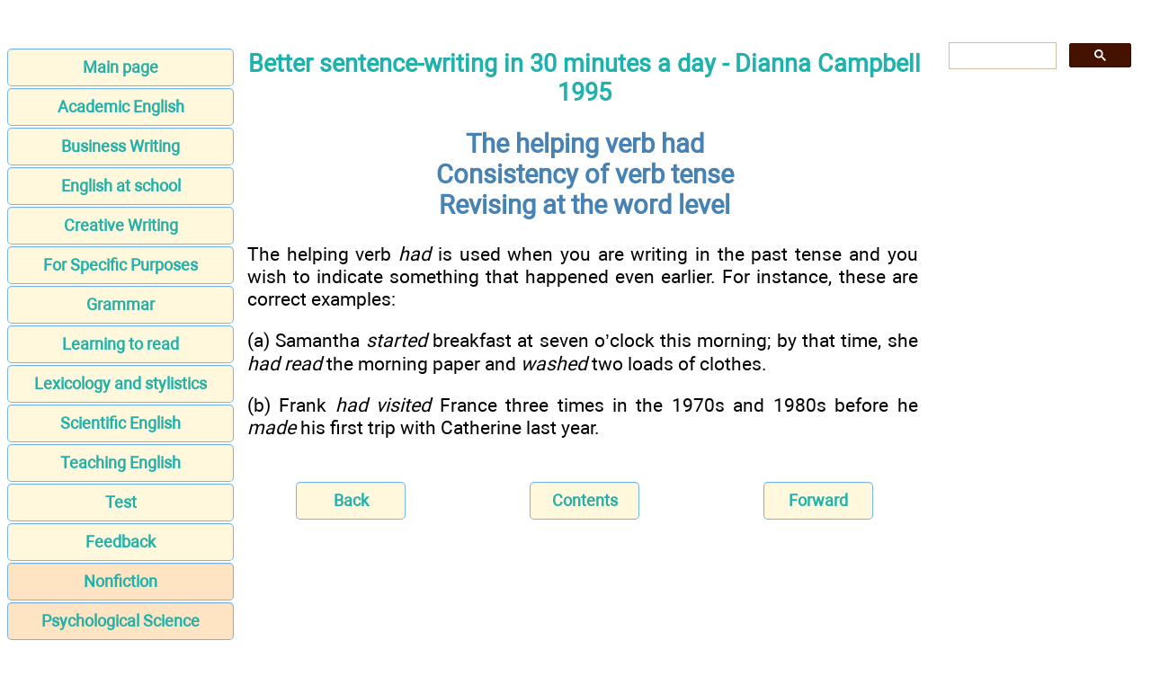

--- FILE ---
content_type: text/html; charset=UTF-8
request_url: https://philology.science/academic_writing/improvement/67.html
body_size: 2404
content:
<!DOCTYPE html>
<html lang="EN-US">
<head>
<META http-equiv="Content-Type" content="text/html; charset=utf-8">

﻿<title>The helping verb had - Consistency of verb tense - Revising at the word level</title>
<meta name="description" content="This easy-to-use guide to sentence writing not only teaches you how to overcome run-ons and sentence fragments, but also all of the sentence construction obstacles encountered by anyone who needs to master (or re-master) the English language-all without making you do a single dreaded diagram! You'll learn a sentence-combining approach to writing that goes beyond helping you avoid errors by teaching you how to create sound sentences with variety and style - Better sentence-writing in 30 minutes a day - The helping verb had - Consistency of verb tense - Revising at the word level">

<meta name="robots" content="all">
<meta name="viewport" content="width=device-width, initial-scale=1.0">
<meta name="author" content="Dianna Campbell">

<meta property="og:site_name" content="Philology science">
<meta property="og:title" content="The helping verb had - Consistency of verb tense - Revising at the word level">
<meta property="og:description" content="This easy-to-use guide to sentence writing not only teaches you how to overcome run-ons and sentence fragments, but also all of the sentence construction obstacles encountered by anyone who needs to master (or re-master) the English language-all without making you do a single dreaded diagram! You'll learn a sentence-combining approach to writing that goes beyond helping you avoid errors by teaching you how to create sound sentences with variety and style - Better sentence-writing in 30 minutes a day - The helping verb had - Consistency of verb tense - Revising at the word level">
<meta property="og:type" content="article">
<meta property="og:url" content="https://philology.science/academic_writing/improvement/67.html">
<meta property="og:image" content="https://philology.science/im/philology.jpg">

<link rel="canonical" href="https://philology.science/academic_writing/improvement/67.html"/>
<link href="/css/style.min.css" rel="stylesheet" type="text/css" media="all">

<link rel="shortcut icon" href="/favicon.ico">

<script async src="https://pagead2.googlesyndication.com/pagead/js/adsbygoogle.js?client=ca-pub-9832767800125280"
     crossorigin="anonymous"></script>
	 
</head>

<body>

<div class="center">
<script>document.write(atob("[base64]"));</script>
</div>

<main>

<aside>
<nav>

<div class="center">
<script>document.write(atob("[base64]"));</script>
</div>

<ul>
		<li><a href="/" class="button blue medium">Main page</a></li>
		<li><a href="/academic_writing/" class="button blue medium">Academic English</a></li>		
		<li><a href="/business/" class="button blue medium">Business Writing</a></li>
		<li><a href="/school/" class="button blue medium">English at school</a></li>
		<li><a href="/creative/" class="button blue medium">Creative Writing</a></li>
		<li><a href="/specific/" class="button blue medium">For Specific Purposes</a></li>
		<li><a href="/grammar/" class="button blue medium">Grammar</a></li>
		<li><a href="/reading/" class="button blue medium">Learning to read</a></li>
		<li><a href="/lexicology/" class="button blue medium">Lexicology and stylistics</a></li>
		<li><a href="/science/" class="button blue medium">Scientific English</a></li>
		<li><a href="/teaching/" class="button blue medium">Teaching English</a></li>
		<li><a href="/test/" class="button blue medium">Test</a></li>
		<li><a href="/contact.html" class="button blue medium">Feedback</a></li>
		<li><a href="http://publicism.info/" class="bot">Nonfiction</a></li>
		<li><a href="https://psychologic.science/" class="bot">Psychological Science</a></li>
</ul>
</nav>

<div class="center">
<script>document.write(atob("[base64]"));</script>
</div>

</aside>

<div id="articleBody">
<article>
<h2><a href="index.html">Better sentence-writing in 30 minutes a day - Dianna Campbell 1995</a></h2>
<h1>The helping verb had<br />Consistency of verb tense<br />Revising at the word level</h1>
<p>The helping verb <em>had</em> is used when you are writing in the past tense and you wish to indicate something that happened even earlier. For instance, these are correct examples:</p>
<p>(a) Samantha <em>started</em> breakfast at seven o’clock this morning; by that time, she <em>had read</em> the morning paper and <em>washed</em> two loads of clothes.</p>
<p>(b) Frank <em>had visited</em> France three times in the 1970s and 1980s before he <em>made</em> his first trip with Catherine last year.</p>

<br />
<nav>
<a href="66.html">Back</a><a href="index.html">Contents</a><a href="68.html">Forward</a></nav>
<br />
﻿</article>
<aside>

<div class="gcse-search"></div>

<div class="center">
<script>document.write(atob("[base64]"));</script>
</div>

</aside>
</div>
</main>


<footer>

<div class="center">
<script>document.write(atob("[base64]"));</script>
</div>

<p class="small">All materials on the site are licensed <a href="https://creativecommons.org/licenses/by-sa/3.0/">Creative Commons Attribution-Sharealike 3.0 Unported CC BY-SA 3.0</a> & <a href="https://www.gnu.org/licenses/fdl-1.3.en.html">GNU Free Documentation License (GFDL)</a></p>
<p class="small">If you are the copyright holder of any material contained on our site and intend to remove it, please contact our site administrator for approval.</p>
<p class="small">&copy; 2022-2026 All site design rights belong to <a href="https://website-designer-2149.business.site/">S.Y.A.</a></p>
<br /><br /><br /><br />
</footer>

<!-- search -->
<script async src="https://cse.google.com/cse.js?cx=1f01cf0b62e8cb40f"></script>

<!-- Google tag (gtag.js) -->
<script async src="https://www.googletagmanager.com/gtag/js?id=G-Q3H0536FM6"></script>
<script>
  window.dataLayer = window.dataLayer || [];
  function gtag(){dataLayer.push(arguments);}
  gtag('js', new Date());

  gtag('config', 'G-Q3H0536FM6');
</script>

<script>document.write(atob("PHNjcmlwdCB0eXBlPSd0ZXh0L2phdmFzY3JpcHQnIHNyYz0nLy9jb29wZXJtYXJpYW5uZWludm9sdmluZy5jb20vOGMvMjQvYTAvOGMyNGEwYTcxM2FkZDhmNzY5ZWRkNGU0ZGExNmQyNDMuanMnPjwvc2NyaXB0Pg=="));</script>

</body>
</html>

--- FILE ---
content_type: text/html; charset=utf-8
request_url: https://www.google.com/recaptcha/api2/aframe
body_size: 92
content:
<!DOCTYPE HTML><html><head><meta http-equiv="content-type" content="text/html; charset=UTF-8"></head><body><script nonce="KkxFxFRn63UafZo1C8a7mQ">/** Anti-fraud and anti-abuse applications only. See google.com/recaptcha */ try{var clients={'sodar':'https://pagead2.googlesyndication.com/pagead/sodar?'};window.addEventListener("message",function(a){try{if(a.source===window.parent){var b=JSON.parse(a.data);var c=clients[b['id']];if(c){var d=document.createElement('img');d.src=c+b['params']+'&rc='+(localStorage.getItem("rc::a")?sessionStorage.getItem("rc::b"):"");window.document.body.appendChild(d);sessionStorage.setItem("rc::e",parseInt(sessionStorage.getItem("rc::e")||0)+1);localStorage.setItem("rc::h",'1769901860876');}}}catch(b){}});window.parent.postMessage("_grecaptcha_ready", "*");}catch(b){}</script></body></html>

--- FILE ---
content_type: text/css
request_url: https://philology.science/css/style.min.css
body_size: 1011
content:
@font-face {
    font-family: 'Roboto';
    src: url(/fonts/Roboto.woff2) format("woff2"), url(/fonts/Roboto.woff) format("woff");
    font-weight: 400;
    font-style: normal;
    font-display: auto;
}

.gdz {
	float: left;
    background-color: Cornsilk;
    border: 1px solid #ccc;
    border-color: rgba(82, 168, 236, 0.8);
    box-shadow: 0 1px 1px rgba(0, 0, 0, 0.075) inset;
    transition: border .2s, box-shadow .2s;
    border-radius: 5px;
    color: LightSeaGreen;
    margin: 1px auto;
    font-family: Roboto, sans-serif;
    font-size: large;
    font-weight: bolder;
    text-align: center;
    height: 40px;
    line-height: 40px;
    margin-bottom: 2px;
    vertical-align: middle;
    text-decoration: none;
}
body {
    font-family: Roboto, sans-serif;
    font-size: 16pt;
    background-color: #FFF;
}
main {
    display: flex;
    flex-direction: row;
    justify-content: flex-start;
    align-items: stretch;
}
#articleBody {
	width: 100%;
    display: flex;
    flex-direction: row;
	justify-content: space-between;
	overflow-x: hidden;
}
article {
	width: 100%;
    text-align: justify;
    hyphens: manual;
    word-wrap: break-word;
	box-sizing: border-box;
}
aside {
    flex-direction: column;
    width: 300px;
}
.adsbygoogle {
    display:flex;
	justify-content:center;
}
.staticpubads89354 {
    display:flex;
	justify-content:center;
}
@media (max-width:1151px){
#articleBody {
	display: flex;
    flex-direction: column;
    justify-content: space-around;
    align-self: center;
}
#articleBody aside {
    align-self: center;
	max-width: 100%;
	width: 100%;
}
.staticpubads89354 {
    display:flex;
	justify-content:center;
	width: 720p;
}
}
@media (max-width:720px) {
main {
    width: 100%;
    display: flex;
    flex-direction: column;
    justify-content: center;
    align-items: stretch;
}
aside {
    align-self: center;
}
p {
	padding: 0px;
}
#admixer_68e76b05412f4cbcad44c98aeaa4e413_zone_8296_sect_2139_site_1995 {
    width: 360px;
}
}
main nav ul {
    margin-left: 0;
    padding-left: 0;
}
li {
    list-style-type: none;
}
main nav a {
    display: block;
}
nav a {
    background-color: Cornsilk;
    border: 1px solid #ccc;
    border-color: rgba(82, 168, 236, 0.8);
    box-shadow: 0 1px 1px rgba(0, 0, 0, 0.075) inset;
    transition: border .2s, box-shadow .2s;
    border-radius: 5px;
    color: LightSeaGreen;
    width: 250px;
    margin: 1px auto;
    font-family: Roboto, sans-serif;
    font-size: large;
    font-weight: bolder;
    text-align: center;
    height: 40px;
    line-height: 40px;
    margin-bottom: 2px;
    vertical-align: middle;
    text-decoration: none;
}
nav a.bot {
    background-color: Bisque;
}
nav a:hover, a:focus {
    background-color: #ffffe0;
    border-color: rgba(82, 168, 236, 0.8);
    box-shadow: 0 1px 1px rgba(0, 0, 0, 0.075) inset, 0 0 8px rgba(82, 168, 236, 0.6);
    outline: 0 none;
    text-decoration: none;
    text-shadow: 2px 4px 3px rgba(0, 0, 0, 0.3);
}
a {
    color: LightSeaGreen;
    text-decoration: none;
}
article a:focus {
    box-shadow: none;
    background-color: #fff;
    text-shadow: 2px 4px 3px rgba(0, 0, 0, 0.3);
    text-decoration: none;
}
article a:visited {
    color: DarkCyan;
    text-decoration: none;
}
article a:hover {
    text-shadow: 2px 4px 3px rgba(0, 0, 0, 0.3);
    text-decoration: none;
}
p {
    font-size: 16pt;
	padding: 0px 20px 0px 15px;
}
h1 {
	font-size: 22pt;
    color: SteelBlue;
    text-align: center;
}
h2 {
	font-size: 20pt;
    color: SteelBlue;
    text-align: center;
}
h3 {
	font-size: 18pt;
	color: SteelBlue;
    text-align: center;
}
h4 {
	font-size: 16pt;
	color: SteelBlue;
}
h5 {
	font-size: 16pt;
	color: SteelBlue;
}
h6 {
	font-size: 16pt;
	color: SteelBlue;
}
strong {
	font-size: 16pt;
	color: SteelBlue;
    text-align: center;
}
hr {
	margin-top: 1.5em;
}
.i4 {
	color: SteelBlue;
    font-size: 16pt;
    font-weight: 700;
    text-indent: 8em;
}
.i3 {
	color: SteelBlue;
    font-size: 18pt;
    font-weight: 700;
}
.i2 {
	color: SteelBlue;
    font-size: 20pt;
    font-weight: 700;
    text-align: center;
}
.small {
    font-size: 12pt;
    text-align: center;
}
.center {
    text-align: center;
}
.right {
    text-align: right;
}
article table {
    width: 100%;
    border-collapse: collapse;
    border: 1px solid #3faeeb;
    table-layout: auto;
}
article td {
    border: 1px solid #F90;
    word-wrap: break-word;
}
article td p {
    padding: 0px;
}
img {
    max-width: 100%;
    height: auto;
    width: auto\9;
}

article nav {
	justify-content: center;
    display: flex;
	flex-direction: row;
}
article nav a{
	width: 120px;
}

article nav a:focus{
	background-color: #ffffe0;
}
@media (max-width:360px) {
article nav {
    flex-direction: column;
}
.gsc-search-button {
    border-radius: 2px;
}
#admixer_68e76b05412f4cbcad44c98aeaa4e413_zone_8296_sect_2139_site_1995 {
    width: 360px;
}
}
.text_table {
    margin: 0 0 5px;
    border: 2px outset #F90;
    overflow: auto;
    margin-bottom: 5px;
}
.text_table img.main {
    float: left;
    margin-right: 10px;
}
.pic {
    max-width: 400px;
  justify-content: center;
   align-items: center;
    margin: auto;
}